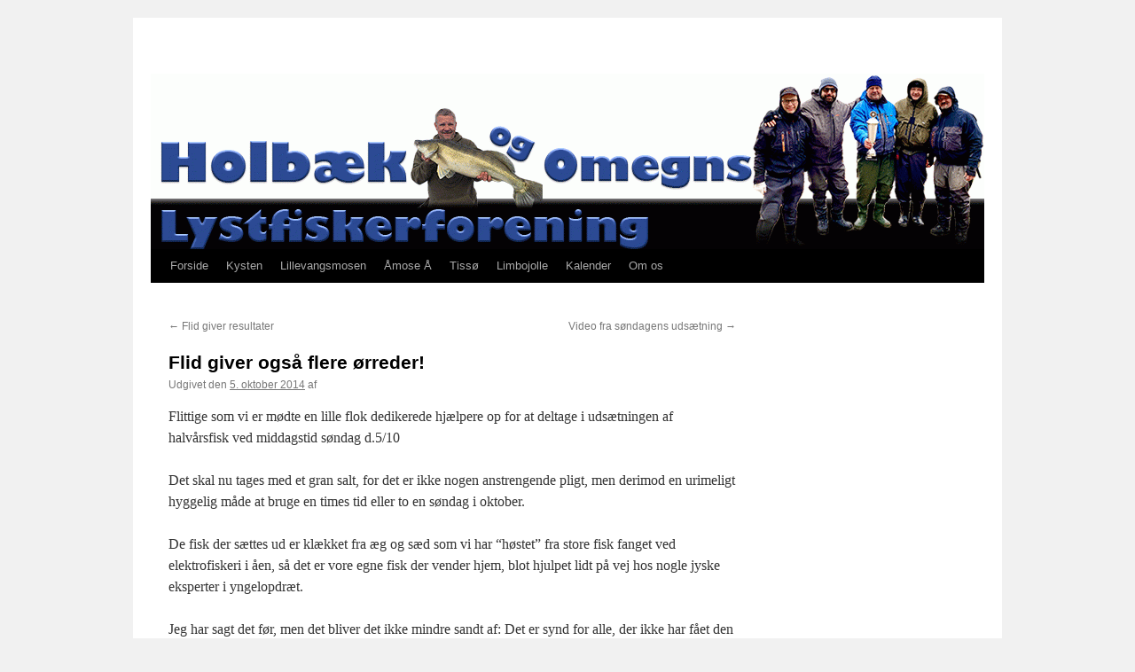

--- FILE ---
content_type: text/html; charset=UTF-8
request_url: http://www.holbaekfisk.dk/flid-giver-ogsa-flere-orreder/
body_size: 14194
content:
<!DOCTYPE html>
<html lang="da-DK">
<head>
<meta charset="UTF-8" />
<title>
Flid giver også flere ørreder! | 	</title>
<link rel="profile" href="https://gmpg.org/xfn/11" />
<link rel="stylesheet" type="text/css" media="all" href="http://www.holbaekfisk.dk/wp-content/themes/twentyten/style.css?ver=20241112" />
<link rel="pingback" href="http://www.holbaekfisk.dk/xmlrpc.php">
<style type='text/css'>
		.stpulldown-gradient
		{
			background: #E1E1E1;
			background: -moz-linear-gradient(top, #E1E1E1 0%, #A7A7A7 100%); /* firefox */
			background: -webkit-gradient(linear, left top, left bottom, color-stop(0%,#E1E1E1), color-stop(100%,#A7A7A7)); /* webkit */
			filter: progid:DXImageTransform.Microsoft.gradient( startColorstr='#E1E1E1', endColorstr='#A7A7A7',GradientType=0 ); /* ie */
			background: -o-linear-gradient(top, #E1E1E1 0%,#A7A7A7 100%); /* opera */
			color: #636363;
		}
		#stpulldown .stpulldown-logo
		{
			height: 40px;
			width: 300px;
			margin-left: 20px;
			margin-top: 5px;
			background:url('') no-repeat;
		}
</style>
<meta name='robots' content='max-image-preview:large' />
<link rel="alternate" type="application/rss+xml" title=" &raquo; Feed" href="http://www.holbaekfisk.dk/feed/" />
<link rel="alternate" type="application/rss+xml" title=" &raquo;-kommentar-feed" href="http://www.holbaekfisk.dk/comments/feed/" />
<link rel="alternate" type="text/calendar" title=" &raquo; iCal Feed" href="http://www.holbaekfisk.dk/events/?ical=1" />
<link rel="alternate" type="application/rss+xml" title=" &raquo; Flid giver også flere ørreder!-kommentar-feed" href="http://www.holbaekfisk.dk/flid-giver-ogsa-flere-orreder/feed/" />
<link rel="alternate" title="oEmbed (JSON)" type="application/json+oembed" href="http://www.holbaekfisk.dk/wp-json/oembed/1.0/embed?url=http%3A%2F%2Fwww.holbaekfisk.dk%2Fflid-giver-ogsa-flere-orreder%2F" />
<link rel="alternate" title="oEmbed (XML)" type="text/xml+oembed" href="http://www.holbaekfisk.dk/wp-json/oembed/1.0/embed?url=http%3A%2F%2Fwww.holbaekfisk.dk%2Fflid-giver-ogsa-flere-orreder%2F&#038;format=xml" />
<style id='wp-img-auto-sizes-contain-inline-css' type='text/css'>
img:is([sizes=auto i],[sizes^="auto," i]){contain-intrinsic-size:3000px 1500px}
/*# sourceURL=wp-img-auto-sizes-contain-inline-css */
</style>
<link rel='stylesheet' id='ai1ec_style-css' href='//www.holbaekfisk.dk/wp-content/plugins/all-in-one-event-calendar/public/themes-ai1ec/vortex/css/ai1ec_parsed_css.css?ver=3.0.0' type='text/css' media='all' />
<link rel='stylesheet' id='jquery.prettyphoto-css' href='http://www.holbaekfisk.dk/wp-content/plugins/wp-video-lightbox/css/prettyPhoto.css?ver=6.9' type='text/css' media='all' />
<link rel='stylesheet' id='video-lightbox-css' href='http://www.holbaekfisk.dk/wp-content/plugins/wp-video-lightbox/wp-video-lightbox.css?ver=6.9' type='text/css' media='all' />
<style id='wp-emoji-styles-inline-css' type='text/css'>

	img.wp-smiley, img.emoji {
		display: inline !important;
		border: none !important;
		box-shadow: none !important;
		height: 1em !important;
		width: 1em !important;
		margin: 0 0.07em !important;
		vertical-align: -0.1em !important;
		background: none !important;
		padding: 0 !important;
	}
/*# sourceURL=wp-emoji-styles-inline-css */
</style>
<link rel='stylesheet' id='wp-block-library-css' href='http://www.holbaekfisk.dk/wp-includes/css/dist/block-library/style.min.css?ver=6.9' type='text/css' media='all' />
<style id='wp-block-library-theme-inline-css' type='text/css'>
.wp-block-audio :where(figcaption){color:#555;font-size:13px;text-align:center}.is-dark-theme .wp-block-audio :where(figcaption){color:#ffffffa6}.wp-block-audio{margin:0 0 1em}.wp-block-code{border:1px solid #ccc;border-radius:4px;font-family:Menlo,Consolas,monaco,monospace;padding:.8em 1em}.wp-block-embed :where(figcaption){color:#555;font-size:13px;text-align:center}.is-dark-theme .wp-block-embed :where(figcaption){color:#ffffffa6}.wp-block-embed{margin:0 0 1em}.blocks-gallery-caption{color:#555;font-size:13px;text-align:center}.is-dark-theme .blocks-gallery-caption{color:#ffffffa6}:root :where(.wp-block-image figcaption){color:#555;font-size:13px;text-align:center}.is-dark-theme :root :where(.wp-block-image figcaption){color:#ffffffa6}.wp-block-image{margin:0 0 1em}.wp-block-pullquote{border-bottom:4px solid;border-top:4px solid;color:currentColor;margin-bottom:1.75em}.wp-block-pullquote :where(cite),.wp-block-pullquote :where(footer),.wp-block-pullquote__citation{color:currentColor;font-size:.8125em;font-style:normal;text-transform:uppercase}.wp-block-quote{border-left:.25em solid;margin:0 0 1.75em;padding-left:1em}.wp-block-quote cite,.wp-block-quote footer{color:currentColor;font-size:.8125em;font-style:normal;position:relative}.wp-block-quote:where(.has-text-align-right){border-left:none;border-right:.25em solid;padding-left:0;padding-right:1em}.wp-block-quote:where(.has-text-align-center){border:none;padding-left:0}.wp-block-quote.is-large,.wp-block-quote.is-style-large,.wp-block-quote:where(.is-style-plain){border:none}.wp-block-search .wp-block-search__label{font-weight:700}.wp-block-search__button{border:1px solid #ccc;padding:.375em .625em}:where(.wp-block-group.has-background){padding:1.25em 2.375em}.wp-block-separator.has-css-opacity{opacity:.4}.wp-block-separator{border:none;border-bottom:2px solid;margin-left:auto;margin-right:auto}.wp-block-separator.has-alpha-channel-opacity{opacity:1}.wp-block-separator:not(.is-style-wide):not(.is-style-dots){width:100px}.wp-block-separator.has-background:not(.is-style-dots){border-bottom:none;height:1px}.wp-block-separator.has-background:not(.is-style-wide):not(.is-style-dots){height:2px}.wp-block-table{margin:0 0 1em}.wp-block-table td,.wp-block-table th{word-break:normal}.wp-block-table :where(figcaption){color:#555;font-size:13px;text-align:center}.is-dark-theme .wp-block-table :where(figcaption){color:#ffffffa6}.wp-block-video :where(figcaption){color:#555;font-size:13px;text-align:center}.is-dark-theme .wp-block-video :where(figcaption){color:#ffffffa6}.wp-block-video{margin:0 0 1em}:root :where(.wp-block-template-part.has-background){margin-bottom:0;margin-top:0;padding:1.25em 2.375em}
/*# sourceURL=/wp-includes/css/dist/block-library/theme.min.css */
</style>
<style id='classic-theme-styles-inline-css' type='text/css'>
/*! This file is auto-generated */
.wp-block-button__link{color:#fff;background-color:#32373c;border-radius:9999px;box-shadow:none;text-decoration:none;padding:calc(.667em + 2px) calc(1.333em + 2px);font-size:1.125em}.wp-block-file__button{background:#32373c;color:#fff;text-decoration:none}
/*# sourceURL=/wp-includes/css/classic-themes.min.css */
</style>
<style id='global-styles-inline-css' type='text/css'>
:root{--wp--preset--aspect-ratio--square: 1;--wp--preset--aspect-ratio--4-3: 4/3;--wp--preset--aspect-ratio--3-4: 3/4;--wp--preset--aspect-ratio--3-2: 3/2;--wp--preset--aspect-ratio--2-3: 2/3;--wp--preset--aspect-ratio--16-9: 16/9;--wp--preset--aspect-ratio--9-16: 9/16;--wp--preset--color--black: #000;--wp--preset--color--cyan-bluish-gray: #abb8c3;--wp--preset--color--white: #fff;--wp--preset--color--pale-pink: #f78da7;--wp--preset--color--vivid-red: #cf2e2e;--wp--preset--color--luminous-vivid-orange: #ff6900;--wp--preset--color--luminous-vivid-amber: #fcb900;--wp--preset--color--light-green-cyan: #7bdcb5;--wp--preset--color--vivid-green-cyan: #00d084;--wp--preset--color--pale-cyan-blue: #8ed1fc;--wp--preset--color--vivid-cyan-blue: #0693e3;--wp--preset--color--vivid-purple: #9b51e0;--wp--preset--color--blue: #0066cc;--wp--preset--color--medium-gray: #666;--wp--preset--color--light-gray: #f1f1f1;--wp--preset--gradient--vivid-cyan-blue-to-vivid-purple: linear-gradient(135deg,rgb(6,147,227) 0%,rgb(155,81,224) 100%);--wp--preset--gradient--light-green-cyan-to-vivid-green-cyan: linear-gradient(135deg,rgb(122,220,180) 0%,rgb(0,208,130) 100%);--wp--preset--gradient--luminous-vivid-amber-to-luminous-vivid-orange: linear-gradient(135deg,rgb(252,185,0) 0%,rgb(255,105,0) 100%);--wp--preset--gradient--luminous-vivid-orange-to-vivid-red: linear-gradient(135deg,rgb(255,105,0) 0%,rgb(207,46,46) 100%);--wp--preset--gradient--very-light-gray-to-cyan-bluish-gray: linear-gradient(135deg,rgb(238,238,238) 0%,rgb(169,184,195) 100%);--wp--preset--gradient--cool-to-warm-spectrum: linear-gradient(135deg,rgb(74,234,220) 0%,rgb(151,120,209) 20%,rgb(207,42,186) 40%,rgb(238,44,130) 60%,rgb(251,105,98) 80%,rgb(254,248,76) 100%);--wp--preset--gradient--blush-light-purple: linear-gradient(135deg,rgb(255,206,236) 0%,rgb(152,150,240) 100%);--wp--preset--gradient--blush-bordeaux: linear-gradient(135deg,rgb(254,205,165) 0%,rgb(254,45,45) 50%,rgb(107,0,62) 100%);--wp--preset--gradient--luminous-dusk: linear-gradient(135deg,rgb(255,203,112) 0%,rgb(199,81,192) 50%,rgb(65,88,208) 100%);--wp--preset--gradient--pale-ocean: linear-gradient(135deg,rgb(255,245,203) 0%,rgb(182,227,212) 50%,rgb(51,167,181) 100%);--wp--preset--gradient--electric-grass: linear-gradient(135deg,rgb(202,248,128) 0%,rgb(113,206,126) 100%);--wp--preset--gradient--midnight: linear-gradient(135deg,rgb(2,3,129) 0%,rgb(40,116,252) 100%);--wp--preset--font-size--small: 13px;--wp--preset--font-size--medium: 20px;--wp--preset--font-size--large: 36px;--wp--preset--font-size--x-large: 42px;--wp--preset--spacing--20: 0.44rem;--wp--preset--spacing--30: 0.67rem;--wp--preset--spacing--40: 1rem;--wp--preset--spacing--50: 1.5rem;--wp--preset--spacing--60: 2.25rem;--wp--preset--spacing--70: 3.38rem;--wp--preset--spacing--80: 5.06rem;--wp--preset--shadow--natural: 6px 6px 9px rgba(0, 0, 0, 0.2);--wp--preset--shadow--deep: 12px 12px 50px rgba(0, 0, 0, 0.4);--wp--preset--shadow--sharp: 6px 6px 0px rgba(0, 0, 0, 0.2);--wp--preset--shadow--outlined: 6px 6px 0px -3px rgb(255, 255, 255), 6px 6px rgb(0, 0, 0);--wp--preset--shadow--crisp: 6px 6px 0px rgb(0, 0, 0);}:where(.is-layout-flex){gap: 0.5em;}:where(.is-layout-grid){gap: 0.5em;}body .is-layout-flex{display: flex;}.is-layout-flex{flex-wrap: wrap;align-items: center;}.is-layout-flex > :is(*, div){margin: 0;}body .is-layout-grid{display: grid;}.is-layout-grid > :is(*, div){margin: 0;}:where(.wp-block-columns.is-layout-flex){gap: 2em;}:where(.wp-block-columns.is-layout-grid){gap: 2em;}:where(.wp-block-post-template.is-layout-flex){gap: 1.25em;}:where(.wp-block-post-template.is-layout-grid){gap: 1.25em;}.has-black-color{color: var(--wp--preset--color--black) !important;}.has-cyan-bluish-gray-color{color: var(--wp--preset--color--cyan-bluish-gray) !important;}.has-white-color{color: var(--wp--preset--color--white) !important;}.has-pale-pink-color{color: var(--wp--preset--color--pale-pink) !important;}.has-vivid-red-color{color: var(--wp--preset--color--vivid-red) !important;}.has-luminous-vivid-orange-color{color: var(--wp--preset--color--luminous-vivid-orange) !important;}.has-luminous-vivid-amber-color{color: var(--wp--preset--color--luminous-vivid-amber) !important;}.has-light-green-cyan-color{color: var(--wp--preset--color--light-green-cyan) !important;}.has-vivid-green-cyan-color{color: var(--wp--preset--color--vivid-green-cyan) !important;}.has-pale-cyan-blue-color{color: var(--wp--preset--color--pale-cyan-blue) !important;}.has-vivid-cyan-blue-color{color: var(--wp--preset--color--vivid-cyan-blue) !important;}.has-vivid-purple-color{color: var(--wp--preset--color--vivid-purple) !important;}.has-black-background-color{background-color: var(--wp--preset--color--black) !important;}.has-cyan-bluish-gray-background-color{background-color: var(--wp--preset--color--cyan-bluish-gray) !important;}.has-white-background-color{background-color: var(--wp--preset--color--white) !important;}.has-pale-pink-background-color{background-color: var(--wp--preset--color--pale-pink) !important;}.has-vivid-red-background-color{background-color: var(--wp--preset--color--vivid-red) !important;}.has-luminous-vivid-orange-background-color{background-color: var(--wp--preset--color--luminous-vivid-orange) !important;}.has-luminous-vivid-amber-background-color{background-color: var(--wp--preset--color--luminous-vivid-amber) !important;}.has-light-green-cyan-background-color{background-color: var(--wp--preset--color--light-green-cyan) !important;}.has-vivid-green-cyan-background-color{background-color: var(--wp--preset--color--vivid-green-cyan) !important;}.has-pale-cyan-blue-background-color{background-color: var(--wp--preset--color--pale-cyan-blue) !important;}.has-vivid-cyan-blue-background-color{background-color: var(--wp--preset--color--vivid-cyan-blue) !important;}.has-vivid-purple-background-color{background-color: var(--wp--preset--color--vivid-purple) !important;}.has-black-border-color{border-color: var(--wp--preset--color--black) !important;}.has-cyan-bluish-gray-border-color{border-color: var(--wp--preset--color--cyan-bluish-gray) !important;}.has-white-border-color{border-color: var(--wp--preset--color--white) !important;}.has-pale-pink-border-color{border-color: var(--wp--preset--color--pale-pink) !important;}.has-vivid-red-border-color{border-color: var(--wp--preset--color--vivid-red) !important;}.has-luminous-vivid-orange-border-color{border-color: var(--wp--preset--color--luminous-vivid-orange) !important;}.has-luminous-vivid-amber-border-color{border-color: var(--wp--preset--color--luminous-vivid-amber) !important;}.has-light-green-cyan-border-color{border-color: var(--wp--preset--color--light-green-cyan) !important;}.has-vivid-green-cyan-border-color{border-color: var(--wp--preset--color--vivid-green-cyan) !important;}.has-pale-cyan-blue-border-color{border-color: var(--wp--preset--color--pale-cyan-blue) !important;}.has-vivid-cyan-blue-border-color{border-color: var(--wp--preset--color--vivid-cyan-blue) !important;}.has-vivid-purple-border-color{border-color: var(--wp--preset--color--vivid-purple) !important;}.has-vivid-cyan-blue-to-vivid-purple-gradient-background{background: var(--wp--preset--gradient--vivid-cyan-blue-to-vivid-purple) !important;}.has-light-green-cyan-to-vivid-green-cyan-gradient-background{background: var(--wp--preset--gradient--light-green-cyan-to-vivid-green-cyan) !important;}.has-luminous-vivid-amber-to-luminous-vivid-orange-gradient-background{background: var(--wp--preset--gradient--luminous-vivid-amber-to-luminous-vivid-orange) !important;}.has-luminous-vivid-orange-to-vivid-red-gradient-background{background: var(--wp--preset--gradient--luminous-vivid-orange-to-vivid-red) !important;}.has-very-light-gray-to-cyan-bluish-gray-gradient-background{background: var(--wp--preset--gradient--very-light-gray-to-cyan-bluish-gray) !important;}.has-cool-to-warm-spectrum-gradient-background{background: var(--wp--preset--gradient--cool-to-warm-spectrum) !important;}.has-blush-light-purple-gradient-background{background: var(--wp--preset--gradient--blush-light-purple) !important;}.has-blush-bordeaux-gradient-background{background: var(--wp--preset--gradient--blush-bordeaux) !important;}.has-luminous-dusk-gradient-background{background: var(--wp--preset--gradient--luminous-dusk) !important;}.has-pale-ocean-gradient-background{background: var(--wp--preset--gradient--pale-ocean) !important;}.has-electric-grass-gradient-background{background: var(--wp--preset--gradient--electric-grass) !important;}.has-midnight-gradient-background{background: var(--wp--preset--gradient--midnight) !important;}.has-small-font-size{font-size: var(--wp--preset--font-size--small) !important;}.has-medium-font-size{font-size: var(--wp--preset--font-size--medium) !important;}.has-large-font-size{font-size: var(--wp--preset--font-size--large) !important;}.has-x-large-font-size{font-size: var(--wp--preset--font-size--x-large) !important;}
:where(.wp-block-post-template.is-layout-flex){gap: 1.25em;}:where(.wp-block-post-template.is-layout-grid){gap: 1.25em;}
:where(.wp-block-term-template.is-layout-flex){gap: 1.25em;}:where(.wp-block-term-template.is-layout-grid){gap: 1.25em;}
:where(.wp-block-columns.is-layout-flex){gap: 2em;}:where(.wp-block-columns.is-layout-grid){gap: 2em;}
:root :where(.wp-block-pullquote){font-size: 1.5em;line-height: 1.6;}
/*# sourceURL=global-styles-inline-css */
</style>
<link rel='stylesheet' id='contact-form-7-css' href='http://www.holbaekfisk.dk/wp-content/plugins/contact-form-7/includes/css/styles.css?ver=6.1.4' type='text/css' media='all' />
<link rel='stylesheet' id='colorbox-css-css' href='http://www.holbaekfisk.dk/wp-content/plugins/youtubefancybox/css/colorbox.css?ver=2.6.2' type='text/css' media='all' />
<link rel='stylesheet' id='tribe-events-v2-single-skeleton-css' href='http://www.holbaekfisk.dk/wp-content/plugins/the-events-calendar/build/css/tribe-events-single-skeleton.css?ver=6.15.13' type='text/css' media='all' />
<link rel='stylesheet' id='tribe-events-v2-single-skeleton-full-css' href='http://www.holbaekfisk.dk/wp-content/plugins/the-events-calendar/build/css/tribe-events-single-full.css?ver=6.15.13' type='text/css' media='all' />
<link rel='stylesheet' id='tec-events-elementor-widgets-base-styles-css' href='http://www.holbaekfisk.dk/wp-content/plugins/the-events-calendar/build/css/integrations/plugins/elementor/widgets/widget-base.css?ver=6.15.13' type='text/css' media='all' />
<link rel='stylesheet' id='twentyten-block-style-css' href='http://www.holbaekfisk.dk/wp-content/themes/twentyten/blocks.css?ver=20240703' type='text/css' media='all' />
<script type="text/javascript" src="http://www.holbaekfisk.dk/wp-includes/js/jquery/jquery.min.js?ver=3.7.1" id="jquery-core-js"></script>
<script type="text/javascript" src="http://www.holbaekfisk.dk/wp-includes/js/jquery/jquery-migrate.min.js?ver=3.4.1" id="jquery-migrate-js"></script>
<script type="text/javascript" id="wt_rmrh-js-extra">
/* <![CDATA[ */
var RMRH_VALUES = {"loaderImageURL":"http://www.holbaekfisk.dk/wp-content/plugins/read-more-right-here/loader/ajax-loader.gif","duplicateLink":"","animateSpeed":"1000","expandedText":"","loadDebugScript":"","pluginUrl":"http://www.holbaekfisk.dk/wp-content/plugins/read-more-right-here/"};
//# sourceURL=wt_rmrh-js-extra
/* ]]> */
</script>
<script type="text/javascript" src="http://www.holbaekfisk.dk/wp-content/plugins/read-more-right-here/js/wt_rmrh.js?ver=6.9" id="wt_rmrh-js"></script>
<script type="text/javascript" src="http://www.holbaekfisk.dk/wp-content/plugins/wp-video-lightbox/js/jquery.prettyPhoto.js?ver=3.1.6" id="jquery.prettyphoto-js"></script>
<script type="text/javascript" id="video-lightbox-js-extra">
/* <![CDATA[ */
var vlpp_vars = {"prettyPhoto_rel":"wp-video-lightbox","animation_speed":"fast","slideshow":"5000","autoplay_slideshow":"false","opacity":"0.80","show_title":"true","allow_resize":"true","allow_expand":"true","default_width":"640","default_height":"480","counter_separator_label":"/","theme":"pp_default","horizontal_padding":"20","hideflash":"false","wmode":"opaque","autoplay":"false","modal":"false","deeplinking":"false","overlay_gallery":"true","overlay_gallery_max":"30","keyboard_shortcuts":"true","ie6_fallback":"true"};
//# sourceURL=video-lightbox-js-extra
/* ]]> */
</script>
<script type="text/javascript" src="http://www.holbaekfisk.dk/wp-content/plugins/wp-video-lightbox/js/video-lightbox.js?ver=3.1.6" id="video-lightbox-js"></script>
<link rel="https://api.w.org/" href="http://www.holbaekfisk.dk/wp-json/" /><link rel="alternate" title="JSON" type="application/json" href="http://www.holbaekfisk.dk/wp-json/wp/v2/posts/6177" /><link rel="EditURI" type="application/rsd+xml" title="RSD" href="http://www.holbaekfisk.dk/xmlrpc.php?rsd" />
<meta name="generator" content="WordPress 6.9" />
<link rel="canonical" href="http://www.holbaekfisk.dk/flid-giver-ogsa-flere-orreder/" />
<link rel='shortlink' href='http://www.holbaekfisk.dk/?p=6177' />
<style>[class*=" icon-oc-"],[class^=icon-oc-]{speak:none;font-style:normal;font-weight:400;font-variant:normal;text-transform:none;line-height:1;-webkit-font-smoothing:antialiased;-moz-osx-font-smoothing:grayscale}.icon-oc-one-com-white-32px-fill:before{content:"901"}.icon-oc-one-com:before{content:"900"}#one-com-icon,.toplevel_page_onecom-wp .wp-menu-image{speak:none;display:flex;align-items:center;justify-content:center;text-transform:none;line-height:1;-webkit-font-smoothing:antialiased;-moz-osx-font-smoothing:grayscale}.onecom-wp-admin-bar-item>a,.toplevel_page_onecom-wp>.wp-menu-name{font-size:16px;font-weight:400;line-height:1}.toplevel_page_onecom-wp>.wp-menu-name img{width:69px;height:9px;}.wp-submenu-wrap.wp-submenu>.wp-submenu-head>img{width:88px;height:auto}.onecom-wp-admin-bar-item>a img{height:7px!important}.onecom-wp-admin-bar-item>a img,.toplevel_page_onecom-wp>.wp-menu-name img{opacity:.8}.onecom-wp-admin-bar-item.hover>a img,.toplevel_page_onecom-wp.wp-has-current-submenu>.wp-menu-name img,li.opensub>a.toplevel_page_onecom-wp>.wp-menu-name img{opacity:1}#one-com-icon:before,.onecom-wp-admin-bar-item>a:before,.toplevel_page_onecom-wp>.wp-menu-image:before{content:'';position:static!important;background-color:rgba(240,245,250,.4);border-radius:102px;width:18px;height:18px;padding:0!important}.onecom-wp-admin-bar-item>a:before{width:14px;height:14px}.onecom-wp-admin-bar-item.hover>a:before,.toplevel_page_onecom-wp.opensub>a>.wp-menu-image:before,.toplevel_page_onecom-wp.wp-has-current-submenu>.wp-menu-image:before{background-color:#76b82a}.onecom-wp-admin-bar-item>a{display:inline-flex!important;align-items:center;justify-content:center}#one-com-logo-wrapper{font-size:4em}#one-com-icon{vertical-align:middle}.imagify-welcome{display:none !important;}</style><!--Customizer CSS--> 
<style type="text/css">
#footer #site-generator&gt;a { display:none; }#site-generator a {
    background-image: none;
    display: inline;
    padding-left: 0;
}
#site-generator p {
    margin: 0;
}
</style> 
<!--/Customizer CSS-->
<script charset="utf-8" type="text/javascript">var switchTo5x=true;</script><script charset="utf-8" type="text/javascript" src="http://w.sharethis.com/button/buttons.js"></script><script type="text/javascript">stLight.options({publisher:'wp.3a378f00-32ef-4c36-a652-262149e862dd'});var st_type='wordpress3.3.1';</script><script>
            WP_VIDEO_LIGHTBOX_VERSION="1.9.12";
            WP_VID_LIGHTBOX_URL="http://www.holbaekfisk.dk/wp-content/plugins/wp-video-lightbox";
                        function wpvl_paramReplace(name, string, value) {
                // Find the param with regex
                // Grab the first character in the returned string (should be ? or &)
                // Replace our href string with our new value, passing on the name and delimeter

                var re = new RegExp("[\?&]" + name + "=([^&#]*)");
                var matches = re.exec(string);
                var newString;

                if (matches === null) {
                    // if there are no params, append the parameter
                    newString = string + '?' + name + '=' + value;
                } else {
                    var delimeter = matches[0].charAt(0);
                    newString = string.replace(re, delimeter + name + "=" + value);
                }
                return newString;
            }
            </script><meta name="tec-api-version" content="v1"><meta name="tec-api-origin" content="http://www.holbaekfisk.dk"><link rel="alternate" href="http://www.holbaekfisk.dk/wp-json/tribe/events/v1/" /><meta name="generator" content="Elementor 3.34.0; features: additional_custom_breakpoints; settings: css_print_method-external, google_font-enabled, font_display-swap">
			<style>
				.e-con.e-parent:nth-of-type(n+4):not(.e-lazyloaded):not(.e-no-lazyload),
				.e-con.e-parent:nth-of-type(n+4):not(.e-lazyloaded):not(.e-no-lazyload) * {
					background-image: none !important;
				}
				@media screen and (max-height: 1024px) {
					.e-con.e-parent:nth-of-type(n+3):not(.e-lazyloaded):not(.e-no-lazyload),
					.e-con.e-parent:nth-of-type(n+3):not(.e-lazyloaded):not(.e-no-lazyload) * {
						background-image: none !important;
					}
				}
				@media screen and (max-height: 640px) {
					.e-con.e-parent:nth-of-type(n+2):not(.e-lazyloaded):not(.e-no-lazyload),
					.e-con.e-parent:nth-of-type(n+2):not(.e-lazyloaded):not(.e-no-lazyload) * {
						background-image: none !important;
					}
				}
			</style>
			<link rel="icon" href="http://www.holbaekfisk.dk/wp-content/uploads/2011/11/cropped-Logo_Holbaek_1-32x32.jpg" sizes="32x32" />
<link rel="icon" href="http://www.holbaekfisk.dk/wp-content/uploads/2011/11/cropped-Logo_Holbaek_1-192x192.jpg" sizes="192x192" />
<link rel="apple-touch-icon" href="http://www.holbaekfisk.dk/wp-content/uploads/2011/11/cropped-Logo_Holbaek_1-180x180.jpg" />
<meta name="msapplication-TileImage" content="http://www.holbaekfisk.dk/wp-content/uploads/2011/11/cropped-Logo_Holbaek_1-270x270.jpg" />
		<style type="text/css" id="wp-custom-css">
			
#branding img 
{
border-bottom: none;
border-top: none;
}

#colophon {border-top:none;border-bottom:20px solid #fff;background-color:#ffffff;}

#footer-widget-area #first, #site-generator {margin:0 18px;}		</style>
		</head>

<body class="wp-singular post-template-default single single-post postid-6177 single-format-standard wp-theme-twentyten eio-default tribe-no-js elementor-default elementor-kit-7617">
<div id="wrapper" class="hfeed">
	<div id="header">
		<div id="masthead">
			<div id="branding" role="banner">
								<div id="site-title">
					<span>
						<a href="http://www.holbaekfisk.dk/" rel="home"></a>
					</span>
				</div>
				<div id="site-description"></div>

				<img fetchpriority="high" src="http://www.holbaekfisk.dk/wp-content/uploads/2024/03/cropped-header-7.gif" width="940" height="198" alt="" decoding="async" />			</div><!-- #branding -->

			<div id="access" role="navigation">
								<div class="skip-link screen-reader-text"><a href="#content">Hop til indhold</a></div>
				<div class="menu-header"><ul id="menu-min" class="menu"><li id="menu-item-2340" class="menu-item menu-item-type-custom menu-item-object-custom menu-item-home menu-item-2340"><a href="http://www.holbaekfisk.dk/">Forside</a></li>
<li id="menu-item-8278" class="menu-item menu-item-type-post_type menu-item-object-page menu-item-8278"><a href="http://www.holbaekfisk.dk/kysten-klubaften/">Kysten</a></li>
<li id="menu-item-2427" class="menu-item menu-item-type-post_type menu-item-object-page menu-item-2427"><a href="http://www.holbaekfisk.dk/lillevangsmosen/">Lillevangsmosen</a></li>
<li id="menu-item-8218" class="menu-item menu-item-type-post_type menu-item-object-page menu-item-has-children menu-item-8218"><a href="http://www.holbaekfisk.dk/elementor-8019/">Åmose Å</a>
<ul class="sub-menu">
	<li id="menu-item-8219" class="menu-item menu-item-type-post_type menu-item-object-page menu-item-8219"><a href="http://www.holbaekfisk.dk/aamose-aa-roennekildestykket/">Rønnekildestykket</a></li>
</ul>
</li>
<li id="menu-item-2342" class="menu-item menu-item-type-post_type menu-item-object-page menu-item-has-children menu-item-2342"><a href="http://www.holbaekfisk.dk/soerne/">Tissø</a>
<ul class="sub-menu">
	<li id="menu-item-7527" class="menu-item menu-item-type-post_type menu-item-object-page menu-item-7527"><a href="http://www.holbaekfisk.dk/bookning-af-tissoe-jolle/">Bookning af Tissø jolle</a></li>
	<li id="menu-item-4144" class="menu-item menu-item-type-post_type menu-item-object-page menu-item-4144"><a href="http://www.holbaekfisk.dk/soerne/motor/">Her finder du Tissø-motor</a></li>
</ul>
</li>
<li id="menu-item-8763" class="menu-item menu-item-type-post_type menu-item-object-page menu-item-8763"><a href="http://www.holbaekfisk.dk/jolle/">Limbojolle</a></li>
<li id="menu-item-8349" class="menu-item menu-item-type-post_type menu-item-object-page menu-item-8349"><a href="http://www.holbaekfisk.dk/kalender/">Kalender</a></li>
<li id="menu-item-2344" class="menu-item menu-item-type-post_type menu-item-object-page menu-item-has-children menu-item-2344"><a href="http://www.holbaekfisk.dk/foreningen/">Om os</a>
<ul class="sub-menu">
	<li id="menu-item-7663" class="menu-item menu-item-type-post_type menu-item-object-page menu-item-7663"><a href="http://www.holbaekfisk.dk/bliv-medlem/">Bliv medlem</a></li>
	<li id="menu-item-7947" class="menu-item menu-item-type-post_type menu-item-object-page menu-item-7947"><a href="http://www.holbaekfisk.dk/bestyrelsen/">Bestyrelsen</a></li>
	<li id="menu-item-2773" class="menu-item menu-item-type-custom menu-item-object-custom menu-item-2773"><a href="http://www.holbaekfisk.dk/wp-content/uploads/2023/05/Vedtaegter-25-05-2023.pdf">Vedtægter (PDF)</a></li>
	<li id="menu-item-8417" class="menu-item menu-item-type-post_type menu-item-object-page menu-item-8417"><a href="http://www.holbaekfisk.dk/vandrepokal/">Vandrepokalen</a></li>
	<li id="menu-item-6100" class="menu-item menu-item-type-custom menu-item-object-custom menu-item-6100"><a href="http://www.facebook.com/groups/797264093631308/">Følg os på Facebook</a></li>
</ul>
</li>
</ul></div>			</div><!-- #access -->
		</div><!-- #masthead -->
	</div><!-- #header -->

	<div id="main">

		<div id="container">
			<div id="content" role="main">

			

				<div id="nav-above" class="navigation">
					<div class="nav-previous"><a href="http://www.holbaekfisk.dk/flid-giver-resultater/" rel="prev"><span class="meta-nav">&larr;</span> Flid giver resultater</a></div>
					<div class="nav-next"><a href="http://www.holbaekfisk.dk/video-fra-sondagens-udsaetning/" rel="next">Video fra søndagens udsætning <span class="meta-nav">&rarr;</span></a></div>
				</div><!-- #nav-above -->

				<div id="post-6177" class="post-6177 post type-post status-publish format-standard hentry category-ikke-kategoriseret">
					<h1 class="entry-title">Flid giver også flere ørreder!</h1>

					<div class="entry-meta">
						<span class="meta-prep meta-prep-author">Udgivet den</span> <a href="http://www.holbaekfisk.dk/flid-giver-ogsa-flere-orreder/" title="16:42" rel="bookmark"><span class="entry-date">5. oktober 2014</span></a> <span class="meta-sep">af</span> <span class="author vcard"><a class="url fn n" href="http://www.holbaekfisk.dk/author/" title="Vis alle indlæg af "></a></span>					</div><!-- .entry-meta -->

					<div class="entry-content">
						<p>Flittige som vi er mødte en lille flok dedikerede hjælpere op for at deltage i udsætningen af halvårsfisk ved middagstid søndag d.5/10</p>
<p>Det skal nu tages med et gran salt, for det er ikke nogen anstrengende pligt, men derimod <span id="more-6177"></span>en urimeligt hyggelig måde at bruge en times tid eller to en søndag i oktober.</p>
<p>De fisk der sættes ud er klækket fra æg og sæd som vi har &#8220;høstet&#8221; fra store fisk fanget ved elektrofiskeri i åen, så det er vore egne fisk der vender hjem, blot hjulpet lidt på vej hos nogle jyske eksperter i yngelopdræt.</p>
<p>Jeg har sagt det før, men det bliver det ikke mindre sandt af: Det er synd for alle, der ikke har fået den oplevelse det er at gå langs med åen med en spand fuld af små ørreder og få lov at se dem vende hjem og starte deres liv i naturen med et lille plask når de rammer overfladen og omgående vender sig mod strømmen og finder et sted at stå.</p>
<p>Men I kan nå det endnu; det er ikke sidste gang vi gør det! 🙂</p>
<p><a href="http://www.holbaekfisk.dk/flid-giver-ogsa-flere-orreder/fisk-i-tank/" rel="attachment wp-att-6179"><img decoding="async" class="alignnone size-large wp-image-6179" title="fisk i tank" src="http://www.holbaekfisk.dk/wp-content/uploads/2014/10/fisk-i-tank-1024x678.jpg" alt="" width="500" height="331" srcset="http://www.holbaekfisk.dk/wp-content/uploads/2014/10/fisk-i-tank-1024x678.jpg 1024w, http://www.holbaekfisk.dk/wp-content/uploads/2014/10/fisk-i-tank-300x198.jpg 300w" sizes="(max-width: 500px) 100vw, 500px" /></a></p>
<p><a href="http://www.holbaekfisk.dk/flid-giver-ogsa-flere-orreder/der-hentes-vand-ved-a%cc%8aen/" rel="attachment wp-att-6178"><img decoding="async" class="alignnone size-large wp-image-6178" title="der hentes vand ved åen.." src="http://www.holbaekfisk.dk/wp-content/uploads/2014/10/der-hentes-vand-ved-åen..-1024x678.jpg" alt="" width="500" height="331" srcset="http://www.holbaekfisk.dk/wp-content/uploads/2014/10/der-hentes-vand-ved-åen..-1024x678.jpg 1024w, http://www.holbaekfisk.dk/wp-content/uploads/2014/10/der-hentes-vand-ved-åen..-300x198.jpg 300w" sizes="(max-width: 500px) 100vw, 500px" /></a></p>
<p><a href="http://www.holbaekfisk.dk/flid-giver-ogsa-flere-orreder/ta%cc%8arnfalk/" rel="attachment wp-att-6182"><img loading="lazy" decoding="async" class="alignnone size-large wp-image-6182" title="tårnfalk" src="http://www.holbaekfisk.dk/wp-content/uploads/2014/10/tårnfalk-1024x682.jpg" alt="" width="500" height="333" srcset="http://www.holbaekfisk.dk/wp-content/uploads/2014/10/tårnfalk-1024x682.jpg 1024w, http://www.holbaekfisk.dk/wp-content/uploads/2014/10/tårnfalk-300x199.jpg 300w, http://www.holbaekfisk.dk/wp-content/uploads/2014/10/tårnfalk.jpg 1520w" sizes="(max-width: 500px) 100vw, 500px" /></a></p>
<p><a href="http://www.holbaekfisk.dk/flid-giver-ogsa-flere-orreder/op-i-spanden/" rel="attachment wp-att-6181"><img loading="lazy" decoding="async" class="alignnone size-large wp-image-6181" title="op i spanden" src="http://www.holbaekfisk.dk/wp-content/uploads/2014/10/op-i-spanden-1024x682.jpg" alt="" width="500" height="333" srcset="http://www.holbaekfisk.dk/wp-content/uploads/2014/10/op-i-spanden-1024x682.jpg 1024w, http://www.holbaekfisk.dk/wp-content/uploads/2014/10/op-i-spanden-300x199.jpg 300w" sizes="(max-width: 500px) 100vw, 500px" /></a></p>
<p><a href="http://www.holbaekfisk.dk/flid-giver-ogsa-flere-orreder/ra%cc%8adyr/" rel="attachment wp-att-6185"><img loading="lazy" decoding="async" class="alignnone size-large wp-image-6185" title="rådyr" src="http://www.holbaekfisk.dk/wp-content/uploads/2014/10/rådyr-1024x682.jpg" alt="" width="500" height="333" srcset="http://www.holbaekfisk.dk/wp-content/uploads/2014/10/rådyr-1024x682.jpg 1024w, http://www.holbaekfisk.dk/wp-content/uploads/2014/10/rådyr-300x200.jpg 300w, http://www.holbaekfisk.dk/wp-content/uploads/2014/10/rådyr.jpg 1627w" sizes="(max-width: 500px) 100vw, 500px" /></a></p>
<p><a href="http://www.holbaekfisk.dk/flid-giver-ogsa-flere-orreder/velkommen-til-a%cc%8aen/" rel="attachment wp-att-6184"><img loading="lazy" decoding="async" class="alignnone size-large wp-image-6184" title="velkommen til åen" src="http://www.holbaekfisk.dk/wp-content/uploads/2014/10/velkommen-til-åen-1024x678.jpg" alt="" width="500" height="331" srcset="http://www.holbaekfisk.dk/wp-content/uploads/2014/10/velkommen-til-åen-1024x678.jpg 1024w, http://www.holbaekfisk.dk/wp-content/uploads/2014/10/velkommen-til-åen-300x198.jpg 300w" sizes="(max-width: 500px) 100vw, 500px" /></a></p>
<p><a href="http://www.holbaekfisk.dk/flid-giver-ogsa-flere-orreder/holdet-vender-hjem/" rel="attachment wp-att-6180"><img loading="lazy" decoding="async" class="alignnone size-large wp-image-6180" title="holdet vender hjem" src="http://www.holbaekfisk.dk/wp-content/uploads/2014/10/holdet-vender-hjem-1024x682.jpg" alt="" width="500" height="333" srcset="http://www.holbaekfisk.dk/wp-content/uploads/2014/10/holdet-vender-hjem-1024x682.jpg 1024w, http://www.holbaekfisk.dk/wp-content/uploads/2014/10/holdet-vender-hjem-300x199.jpg 300w, http://www.holbaekfisk.dk/wp-content/uploads/2014/10/holdet-vender-hjem.jpg 1823w" sizes="(max-width: 500px) 100vw, 500px" /></a></p>
<p><span class='st_facebook_large' st_title='Flid giver også flere ørreder!' st_url='http://www.holbaekfisk.dk/flid-giver-ogsa-flere-orreder/' displayText='share'></span><span class='st_twitter_large' st_title='Flid giver også flere ørreder!' st_url='http://www.holbaekfisk.dk/flid-giver-ogsa-flere-orreder/' displayText='share'></span><span class='st_fblike_large' st_title='Flid giver også flere ørreder!' st_url='http://www.holbaekfisk.dk/flid-giver-ogsa-flere-orreder/' displayText='share'></span></p>											</div><!-- .entry-content -->

		
						<div class="entry-utility">
							Dette indlæg blev udgivet i <a href="http://www.holbaekfisk.dk/category/ikke-kategoriseret/" rel="category tag">Ikke kategoriseret</a>. Bogmærk <a href="http://www.holbaekfisk.dk/flid-giver-ogsa-flere-orreder/" title="Permalink til Flid giver også flere ørreder!" rel="bookmark">permalinket</a>.													</div><!-- .entry-utility -->
					</div><!-- #post-6177 -->

					<div id="nav-below" class="navigation">
						<div class="nav-previous"><a href="http://www.holbaekfisk.dk/flid-giver-resultater/" rel="prev"><span class="meta-nav">&larr;</span> Flid giver resultater</a></div>
						<div class="nav-next"><a href="http://www.holbaekfisk.dk/video-fra-sondagens-udsaetning/" rel="next">Video fra søndagens udsætning <span class="meta-nav">&rarr;</span></a></div>
					</div><!-- #nav-below -->

					
			<div id="comments">


			<h3 id="comments-title">
			4 Responses to <em>Flid giver også flere ørreder!</em>			</h3>

	
			<ol class="commentlist">
						<li class="comment even thread-even depth-1" id="li-comment-40698">
		<div id="comment-40698">
			<div class="comment-author vcard">
				<img alt='' src='https://secure.gravatar.com/avatar/44ffbfc3b8cd099096074dce2d38e7183d46ae13bfaac40afeb1dbf78b51726b?s=40&#038;d=mm&#038;r=g' srcset='https://secure.gravatar.com/avatar/44ffbfc3b8cd099096074dce2d38e7183d46ae13bfaac40afeb1dbf78b51726b?s=80&#038;d=mm&#038;r=g 2x' class='avatar avatar-40 photo' height='40' width='40' decoding='async'/>				<cite class="fn">Ole Møller</cite> <span class="says">skriver:</span>			</div><!-- .comment-author .vcard -->

				
				
			<div class="comment-meta commentmetadata"><a href="http://www.holbaekfisk.dk/flid-giver-ogsa-flere-orreder/#comment-40698">
				5. oktober 2014 kl. 19:57					</a>
									</div><!-- .comment-meta .commentmetadata -->

				<div class="comment-body"><p>Godt gået venner. Tak for jeres skub til, at vi alle har noget at fange på kysten.</p>
</div>

				<div class="reply">
				<a rel="nofollow" class="comment-reply-link" href="http://www.holbaekfisk.dk/flid-giver-ogsa-flere-orreder/?replytocom=40698#respond" data-commentid="40698" data-postid="6177" data-belowelement="comment-40698" data-respondelement="respond" data-replyto="Besvar Ole Møller" aria-label="Besvar Ole Møller">Svar</a>				</div><!-- .reply -->
			</div><!-- #comment-##  -->

				</li><!-- #comment-## -->
		<li class="comment odd alt thread-odd thread-alt depth-1" id="li-comment-40923">
		<div id="comment-40923">
			<div class="comment-author vcard">
				<img alt='' src='https://secure.gravatar.com/avatar/acd13798f91f95a7bd5dc52331792e353c2442db479eebc8142ac2e401f760bd?s=40&#038;d=mm&#038;r=g' srcset='https://secure.gravatar.com/avatar/acd13798f91f95a7bd5dc52331792e353c2442db479eebc8142ac2e401f760bd?s=80&#038;d=mm&#038;r=g 2x' class='avatar avatar-40 photo' height='40' width='40' decoding='async'/>				<cite class="fn">morten</cite> <span class="says">skriver:</span>			</div><!-- .comment-author .vcard -->

				
				
			<div class="comment-meta commentmetadata"><a href="http://www.holbaekfisk.dk/flid-giver-ogsa-flere-orreder/#comment-40923">
				6. oktober 2014 kl. 21:56					</a>
									</div><!-- .comment-meta .commentmetadata -->

				<div class="comment-body"><p>Især du, Ole, har brug for denne hjælp &#8230;</p>
</div>

				<div class="reply">
				<a rel="nofollow" class="comment-reply-link" href="http://www.holbaekfisk.dk/flid-giver-ogsa-flere-orreder/?replytocom=40923#respond" data-commentid="40923" data-postid="6177" data-belowelement="comment-40923" data-respondelement="respond" data-replyto="Besvar morten" aria-label="Besvar morten">Svar</a>				</div><!-- .reply -->
			</div><!-- #comment-##  -->

				<ul class="children">
		<li class="comment even depth-2" id="li-comment-41019">
		<div id="comment-41019">
			<div class="comment-author vcard">
				<img alt='' src='https://secure.gravatar.com/avatar/44ffbfc3b8cd099096074dce2d38e7183d46ae13bfaac40afeb1dbf78b51726b?s=40&#038;d=mm&#038;r=g' srcset='https://secure.gravatar.com/avatar/44ffbfc3b8cd099096074dce2d38e7183d46ae13bfaac40afeb1dbf78b51726b?s=80&#038;d=mm&#038;r=g 2x' class='avatar avatar-40 photo' height='40' width='40' decoding='async'/>				<cite class="fn">Ole Møller</cite> <span class="says">skriver:</span>			</div><!-- .comment-author .vcard -->

				
				
			<div class="comment-meta commentmetadata"><a href="http://www.holbaekfisk.dk/flid-giver-ogsa-flere-orreder/#comment-41019">
				7. oktober 2014 kl. 09:24					</a>
									</div><!-- .comment-meta .commentmetadata -->

				<div class="comment-body"><p>Ja. Det må man sige, hvorimod du i øjeblikket virkelig evner at snuse dem op, selv under de mest umulige forhold 😉</p>
</div>

				<div class="reply">
				<a rel="nofollow" class="comment-reply-link" href="http://www.holbaekfisk.dk/flid-giver-ogsa-flere-orreder/?replytocom=41019#respond" data-commentid="41019" data-postid="6177" data-belowelement="comment-41019" data-respondelement="respond" data-replyto="Besvar Ole Møller" aria-label="Besvar Ole Møller">Svar</a>				</div><!-- .reply -->
			</div><!-- #comment-##  -->

				</li><!-- #comment-## -->
</ul><!-- .children -->
</li><!-- #comment-## -->
		<li class="comment odd alt thread-even depth-1" id="li-comment-41068">
		<div id="comment-41068">
			<div class="comment-author vcard">
				<img alt='' src='https://secure.gravatar.com/avatar/acd13798f91f95a7bd5dc52331792e353c2442db479eebc8142ac2e401f760bd?s=40&#038;d=mm&#038;r=g' srcset='https://secure.gravatar.com/avatar/acd13798f91f95a7bd5dc52331792e353c2442db479eebc8142ac2e401f760bd?s=80&#038;d=mm&#038;r=g 2x' class='avatar avatar-40 photo' height='40' width='40' decoding='async'/>				<cite class="fn">Morten</cite> <span class="says">skriver:</span>			</div><!-- .comment-author .vcard -->

				
				
			<div class="comment-meta commentmetadata"><a href="http://www.holbaekfisk.dk/flid-giver-ogsa-flere-orreder/#comment-41068">
				7. oktober 2014 kl. 13:14					</a>
									</div><!-- .comment-meta .commentmetadata -->

				<div class="comment-body"><p>Aij hvor er du forudsigelig &#8230;. Hehehe</p>
</div>

				<div class="reply">
				<a rel="nofollow" class="comment-reply-link" href="http://www.holbaekfisk.dk/flid-giver-ogsa-flere-orreder/?replytocom=41068#respond" data-commentid="41068" data-postid="6177" data-belowelement="comment-41068" data-respondelement="respond" data-replyto="Besvar Morten" aria-label="Besvar Morten">Svar</a>				</div><!-- .reply -->
			</div><!-- #comment-##  -->

				</li><!-- #comment-## -->
			</ol>

	
	

	<div id="respond" class="comment-respond">
		<h3 id="reply-title" class="comment-reply-title">Skriv et svar <small><a rel="nofollow" id="cancel-comment-reply-link" href="/flid-giver-ogsa-flere-orreder/#respond" style="display:none;">Annuller svar</a></small></h3><form action="http://www.holbaekfisk.dk/wp-comments-post.php" method="post" id="commentform" class="comment-form"><p class="comment-notes"><span id="email-notes">Din e-mailadresse vil ikke blive publiceret.</span> <span class="required-field-message">Krævede felter er markeret med <span class="required">*</span></span></p><p class="comment-form-comment"><label for="comment">Kommentar <span class="required">*</span></label> <textarea id="comment" name="comment" cols="45" rows="8" maxlength="65525" required="required"></textarea></p><p class="comment-form-author"><label for="author">Navn <span class="required">*</span></label> <input id="author" name="author" type="text" value="" size="30" maxlength="245" autocomplete="name" required="required" /></p>
<p class="comment-form-email"><label for="email">E-mail <span class="required">*</span></label> <input id="email" name="email" type="text" value="" size="30" maxlength="100" aria-describedby="email-notes" autocomplete="email" required="required" /></p>
<p class="comment-form-url"><label for="url">Websted</label> <input id="url" name="url" type="text" value="" size="30" maxlength="200" autocomplete="url" /></p>
<p class="comment-form-cookies-consent"><input id="wp-comment-cookies-consent" name="wp-comment-cookies-consent" type="checkbox" value="yes" /> <label for="wp-comment-cookies-consent">Gem mit navn, mail og websted i denne browser til næste gang jeg kommenterer.</label></p>
<p class="form-submit"><input name="submit" type="submit" id="submit" class="submit" value="Send kommentar" /> <input type='hidden' name='comment_post_ID' value='6177' id='comment_post_ID' />
<input type='hidden' name='comment_parent' id='comment_parent' value='0' />
</p><p style="display: none;"><input type="hidden" id="akismet_comment_nonce" name="akismet_comment_nonce" value="d0abd9a3b9" /></p><p style="display: none !important;" class="akismet-fields-container" data-prefix="ak_"><label>&#916;<textarea name="ak_hp_textarea" cols="45" rows="8" maxlength="100"></textarea></label><input type="hidden" id="ak_js_1" name="ak_js" value="247"/><script>document.getElementById( "ak_js_1" ).setAttribute( "value", ( new Date() ).getTime() );</script></p><p style="clear:both"><input style="width: 20px" type="checkbox" value="1" name="subscribe" id="subscribe"/>&nbsp;<label style="margin:0; padding:0; position:relative; left:0; top:0;" for="subscribe">Vil du have en mail, når dette indlæg bliver kommenteret - sæt flueben</label></p></form>	</div><!-- #respond -->
	
</div><!-- #comments -->

	
			</div><!-- #content -->
		</div><!-- #container -->


		<div id="primary" class="widget-area" role="complementary">
			<ul class="xoxo">

<li id="block-6" class="widget-container widget_block widget_text">
<p></p>
</li>			</ul>
		</div><!-- #primary .widget-area -->

	</div><!-- #main -->

	<div id="footer" role="contentinfo">
		<div id="colophon">



			<div id="site-info">
				<a href="http://www.holbaekfisk.dk/" rel="home">
									</a>
							</div><!-- #site-info -->

			<div id="site-generator">
								<a href="https://wordpress.org/" class="imprint" title="Personlig semantisk publiceringsplatform">
					Drevet af WordPress.				</a>
			</div><!-- #site-generator -->

		</div><!-- #colophon -->
	</div><!-- #footer -->

</div><!-- #wrapper -->

<script type="speculationrules">
{"prefetch":[{"source":"document","where":{"and":[{"href_matches":"/*"},{"not":{"href_matches":["/wp-*.php","/wp-admin/*","/wp-content/uploads/*","/wp-content/*","/wp-content/plugins/*","/wp-content/themes/twentyten/*","/*\\?(.+)"]}},{"not":{"selector_matches":"a[rel~=\"nofollow\"]"}},{"not":{"selector_matches":".no-prefetch, .no-prefetch a"}}]},"eagerness":"conservative"}]}
</script>

		<script>
		( function ( body ) {
			'use strict';
			body.className = body.className.replace( /\btribe-no-js\b/, 'tribe-js' );
		} )( document.body );
		</script>
		<script> /* <![CDATA[ */var tribe_l10n_datatables = {"aria":{"sort_ascending":": activate to sort column ascending","sort_descending":": activate to sort column descending"},"length_menu":"Show _MENU_ entries","empty_table":"No data available in table","info":"Showing _START_ to _END_ of _TOTAL_ entries","info_empty":"Showing 0 to 0 of 0 entries","info_filtered":"(filtered from _MAX_ total entries)","zero_records":"No matching records found","search":"Search:","all_selected_text":"All items on this page were selected. ","select_all_link":"Select all pages","clear_selection":"Clear Selection.","pagination":{"all":"All","next":"Next","previous":"Previous"},"select":{"rows":{"0":"","_":": Selected %d rows","1":": Selected 1 row"}},"datepicker":{"dayNames":["s\u00f8ndag","mandag","tirsdag","onsdag","torsdag","fredag","l\u00f8rdag"],"dayNamesShort":["s\u00f8n","man","tirs","ons","tors","fre","l\u00f8r"],"dayNamesMin":["S","M","Ti","O","To","F","L"],"monthNames":["januar","februar","marts","april","maj","juni","juli","august","september","oktober","november","december"],"monthNamesShort":["januar","februar","marts","april","maj","juni","juli","august","september","oktober","november","december"],"monthNamesMin":["jan","feb","mar","apr","maj","jun","jul","aug","sep","okt","nov","dec"],"nextText":"Next","prevText":"Prev","currentText":"Today","closeText":"Done","today":"Today","clear":"Clear"}};/* ]]> */ </script>			<script>
				const lazyloadRunObserver = () => {
					const lazyloadBackgrounds = document.querySelectorAll( `.e-con.e-parent:not(.e-lazyloaded)` );
					const lazyloadBackgroundObserver = new IntersectionObserver( ( entries ) => {
						entries.forEach( ( entry ) => {
							if ( entry.isIntersecting ) {
								let lazyloadBackground = entry.target;
								if( lazyloadBackground ) {
									lazyloadBackground.classList.add( 'e-lazyloaded' );
								}
								lazyloadBackgroundObserver.unobserve( entry.target );
							}
						});
					}, { rootMargin: '200px 0px 200px 0px' } );
					lazyloadBackgrounds.forEach( ( lazyloadBackground ) => {
						lazyloadBackgroundObserver.observe( lazyloadBackground );
					} );
				};
				const events = [
					'DOMContentLoaded',
					'elementor/lazyload/observe',
				];
				events.forEach( ( event ) => {
					document.addEventListener( event, lazyloadRunObserver );
				} );
			</script>
			<style>body div .wpcf7-form .fit-the-fullspace{position:absolute;margin-left:-999em;}</style><script type="text/javascript" src="http://www.holbaekfisk.dk/wp-includes/js/comment-reply.min.js?ver=6.9" id="comment-reply-js" async="async" data-wp-strategy="async" fetchpriority="low"></script>
<script type="text/javascript" src="http://www.holbaekfisk.dk/wp-content/plugins/the-events-calendar/common/build/js/user-agent.js?ver=da75d0bdea6dde3898df" id="tec-user-agent-js"></script>
<script type="text/javascript" src="http://www.holbaekfisk.dk/wp-includes/js/dist/hooks.min.js?ver=dd5603f07f9220ed27f1" id="wp-hooks-js"></script>
<script type="text/javascript" src="http://www.holbaekfisk.dk/wp-includes/js/dist/i18n.min.js?ver=c26c3dc7bed366793375" id="wp-i18n-js"></script>
<script type="text/javascript" id="wp-i18n-js-after">
/* <![CDATA[ */
wp.i18n.setLocaleData( { 'text direction\u0004ltr': [ 'ltr' ] } );
//# sourceURL=wp-i18n-js-after
/* ]]> */
</script>
<script type="text/javascript" src="http://www.holbaekfisk.dk/wp-content/plugins/contact-form-7/includes/swv/js/index.js?ver=6.1.4" id="swv-js"></script>
<script type="text/javascript" id="contact-form-7-js-translations">
/* <![CDATA[ */
( function( domain, translations ) {
	var localeData = translations.locale_data[ domain ] || translations.locale_data.messages;
	localeData[""].domain = domain;
	wp.i18n.setLocaleData( localeData, domain );
} )( "contact-form-7", {"translation-revision-date":"2026-01-19 09:25:20+0000","generator":"GlotPress\/4.0.3","domain":"messages","locale_data":{"messages":{"":{"domain":"messages","plural-forms":"nplurals=2; plural=n != 1;","lang":"da_DK"},"This contact form is placed in the wrong place.":["Denne kontaktformular er placeret det forkerte sted."],"Error:":["Fejl:"]}},"comment":{"reference":"includes\/js\/index.js"}} );
//# sourceURL=contact-form-7-js-translations
/* ]]> */
</script>
<script type="text/javascript" id="contact-form-7-js-before">
/* <![CDATA[ */
var wpcf7 = {
    "api": {
        "root": "http:\/\/www.holbaekfisk.dk\/wp-json\/",
        "namespace": "contact-form-7\/v1"
    }
};
//# sourceURL=contact-form-7-js-before
/* ]]> */
</script>
<script type="text/javascript" src="http://www.holbaekfisk.dk/wp-content/plugins/contact-form-7/includes/js/index.js?ver=6.1.4" id="contact-form-7-js"></script>
<script type="text/javascript" src="http://www.holbaekfisk.dk/wp-content/plugins/youtubefancybox/js/jquery.colorbox.js?ver=2.6.2" id="colorbox-js-js"></script>
<script type="text/javascript" src="http://www.holbaekfisk.dk/wp-content/plugins/youtubefancybox/js/caller.js?ver=2.6.2" id="colorbox-caller-js"></script>
<script type="text/javascript" id="cf7-antispam-js-extra">
/* <![CDATA[ */
var cf7a_settings = {"prefix":"_cf7a_","disableReload":"1","version":"UhDo3MVjpo1gX9O+R0LZ0Q=="};
//# sourceURL=cf7-antispam-js-extra
/* ]]> */
</script>
<script type="text/javascript" src="http://www.holbaekfisk.dk/wp-content/plugins/cf7-antispam/build/script.js?ver=1829dacfa96318b4e905" id="cf7-antispam-js"></script>
<script defer type="text/javascript" src="http://www.holbaekfisk.dk/wp-content/plugins/akismet/_inc/akismet-frontend.js?ver=1762980244" id="akismet-frontend-js"></script>
<script id="wp-emoji-settings" type="application/json">
{"baseUrl":"https://s.w.org/images/core/emoji/17.0.2/72x72/","ext":".png","svgUrl":"https://s.w.org/images/core/emoji/17.0.2/svg/","svgExt":".svg","source":{"concatemoji":"http://www.holbaekfisk.dk/wp-includes/js/wp-emoji-release.min.js?ver=6.9"}}
</script>
<script type="module">
/* <![CDATA[ */
/*! This file is auto-generated */
const a=JSON.parse(document.getElementById("wp-emoji-settings").textContent),o=(window._wpemojiSettings=a,"wpEmojiSettingsSupports"),s=["flag","emoji"];function i(e){try{var t={supportTests:e,timestamp:(new Date).valueOf()};sessionStorage.setItem(o,JSON.stringify(t))}catch(e){}}function c(e,t,n){e.clearRect(0,0,e.canvas.width,e.canvas.height),e.fillText(t,0,0);t=new Uint32Array(e.getImageData(0,0,e.canvas.width,e.canvas.height).data);e.clearRect(0,0,e.canvas.width,e.canvas.height),e.fillText(n,0,0);const a=new Uint32Array(e.getImageData(0,0,e.canvas.width,e.canvas.height).data);return t.every((e,t)=>e===a[t])}function p(e,t){e.clearRect(0,0,e.canvas.width,e.canvas.height),e.fillText(t,0,0);var n=e.getImageData(16,16,1,1);for(let e=0;e<n.data.length;e++)if(0!==n.data[e])return!1;return!0}function u(e,t,n,a){switch(t){case"flag":return n(e,"\ud83c\udff3\ufe0f\u200d\u26a7\ufe0f","\ud83c\udff3\ufe0f\u200b\u26a7\ufe0f")?!1:!n(e,"\ud83c\udde8\ud83c\uddf6","\ud83c\udde8\u200b\ud83c\uddf6")&&!n(e,"\ud83c\udff4\udb40\udc67\udb40\udc62\udb40\udc65\udb40\udc6e\udb40\udc67\udb40\udc7f","\ud83c\udff4\u200b\udb40\udc67\u200b\udb40\udc62\u200b\udb40\udc65\u200b\udb40\udc6e\u200b\udb40\udc67\u200b\udb40\udc7f");case"emoji":return!a(e,"\ud83e\u1fac8")}return!1}function f(e,t,n,a){let r;const o=(r="undefined"!=typeof WorkerGlobalScope&&self instanceof WorkerGlobalScope?new OffscreenCanvas(300,150):document.createElement("canvas")).getContext("2d",{willReadFrequently:!0}),s=(o.textBaseline="top",o.font="600 32px Arial",{});return e.forEach(e=>{s[e]=t(o,e,n,a)}),s}function r(e){var t=document.createElement("script");t.src=e,t.defer=!0,document.head.appendChild(t)}a.supports={everything:!0,everythingExceptFlag:!0},new Promise(t=>{let n=function(){try{var e=JSON.parse(sessionStorage.getItem(o));if("object"==typeof e&&"number"==typeof e.timestamp&&(new Date).valueOf()<e.timestamp+604800&&"object"==typeof e.supportTests)return e.supportTests}catch(e){}return null}();if(!n){if("undefined"!=typeof Worker&&"undefined"!=typeof OffscreenCanvas&&"undefined"!=typeof URL&&URL.createObjectURL&&"undefined"!=typeof Blob)try{var e="postMessage("+f.toString()+"("+[JSON.stringify(s),u.toString(),c.toString(),p.toString()].join(",")+"));",a=new Blob([e],{type:"text/javascript"});const r=new Worker(URL.createObjectURL(a),{name:"wpTestEmojiSupports"});return void(r.onmessage=e=>{i(n=e.data),r.terminate(),t(n)})}catch(e){}i(n=f(s,u,c,p))}t(n)}).then(e=>{for(const n in e)a.supports[n]=e[n],a.supports.everything=a.supports.everything&&a.supports[n],"flag"!==n&&(a.supports.everythingExceptFlag=a.supports.everythingExceptFlag&&a.supports[n]);var t;a.supports.everythingExceptFlag=a.supports.everythingExceptFlag&&!a.supports.flag,a.supports.everything||((t=a.source||{}).concatemoji?r(t.concatemoji):t.wpemoji&&t.twemoji&&(r(t.twemoji),r(t.wpemoji)))});
//# sourceURL=http://www.holbaekfisk.dk/wp-includes/js/wp-emoji-loader.min.js
/* ]]> */
</script>
<script id="ocvars">var ocSiteMeta = {plugins: {"a3e4aa5d9179da09d8af9b6802f861a8": 1,"2c9812363c3c947e61f043af3c9852d0": 1,"f7736228a72b122ef2a687b28a12bf98": 0,"b904efd4c2b650207df23db3e5b40c86": 1,"a3fe9dc9824eccbd72b7e5263258ab2c": 1}}</script></body>
</html>
